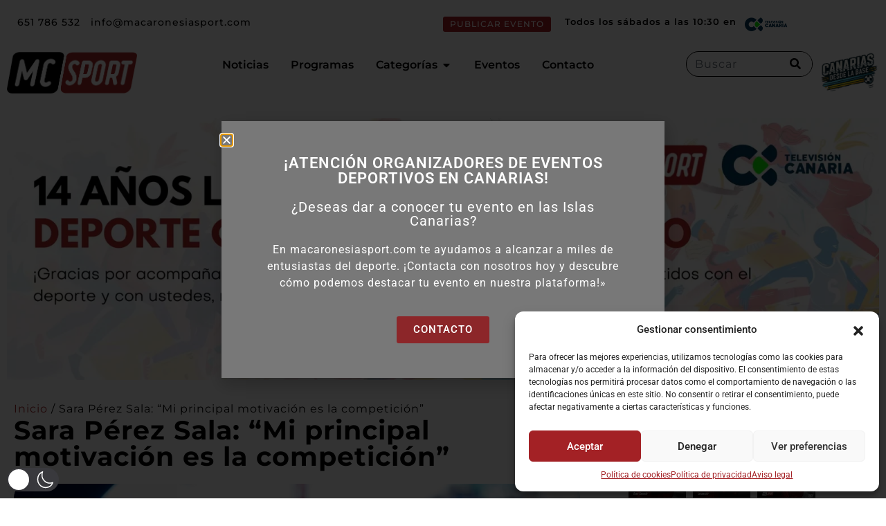

--- FILE ---
content_type: text/css
request_url: https://macaronesiasport.com/wp-content/uploads/elementor/css/post-7.css?ver=1768284095
body_size: 480
content:
.elementor-kit-7{--e-global-color-primary:#6EC1E4;--e-global-color-secondary:#54595F;--e-global-color-text:#7A7A7A;--e-global-color-accent:#A32125;--e-global-typography-primary-font-family:"Montserrat";--e-global-typography-primary-font-weight:600;--e-global-typography-primary-letter-spacing:1px;--e-global-typography-secondary-font-family:"Montserrat";--e-global-typography-secondary-font-weight:400;--e-global-typography-secondary-letter-spacing:1px;--e-global-typography-text-font-family:"Montserrat";--e-global-typography-text-font-size:16px;--e-global-typography-text-font-weight:400;--e-global-typography-text-letter-spacing:1px;--e-global-typography-accent-font-family:"Montserrat";--e-global-typography-accent-font-weight:500;--e-global-typography-accent-letter-spacing:1px;}.elementor-kit-7 e-page-transition{background-color:#FFBC7D;}.elementor-kit-7 h2{font-family:"Montserrat", Sans-serif;font-size:22px;font-weight:600;}.elementor-kit-7 h4{font-family:"Montserrat", Sans-serif;font-size:22px;font-weight:600;}.elementor-section.elementor-section-boxed > .elementor-container{max-width:1300px;}.e-con{--container-max-width:1300px;}.elementor-widget:not(:last-child){--kit-widget-spacing:20px;}.elementor-element{--widgets-spacing:20px 20px;--widgets-spacing-row:20px;--widgets-spacing-column:20px;}{}h1.entry-title{display:var(--page-title-display);}@media(max-width:1024px){.elementor-section.elementor-section-boxed > .elementor-container{max-width:1024px;}.e-con{--container-max-width:1024px;}}@media(max-width:767px){.elementor-section.elementor-section-boxed > .elementor-container{max-width:767px;}.e-con{--container-max-width:767px;}}/* Start custom CSS */.titulo_formulario div span {
    font-size: 20px;
    font-weight: 700;
    }
    
.anchocompleto .jet-date-period__datepicker {
    width: 100%!important;
}/* End custom CSS */

--- FILE ---
content_type: text/css
request_url: https://macaronesiasport.com/wp-content/uploads/elementor/css/post-7245.css?ver=1768284095
body_size: 1405
content:
.elementor-7245 .elementor-element.elementor-element-3b8bd0a.elementor-column > .elementor-widget-wrap{justify-content:center;}.elementor-7245 .elementor-element.elementor-element-3b8bd0a > .elementor-widget-wrap > .elementor-widget:not(.elementor-widget__width-auto):not(.elementor-widget__width-initial):not(:last-child):not(.elementor-absolute){--kit-widget-spacing:2px;}.elementor-7245 .elementor-element.elementor-element-3b8bd0a > .elementor-element-populated{padding:20px 20px 20px 20px;}.elementor-widget-image .widget-image-caption{color:var( --e-global-color-text );font-family:var( --e-global-typography-text-font-family ), Sans-serif;font-size:var( --e-global-typography-text-font-size );font-weight:var( --e-global-typography-text-font-weight );letter-spacing:var( --e-global-typography-text-letter-spacing );}.elementor-7245 .elementor-element.elementor-element-9c480aa{--spacer-size:30px;}.elementor-widget-nav-menu .elementor-nav-menu .elementor-item{font-family:var( --e-global-typography-primary-font-family ), Sans-serif;font-weight:var( --e-global-typography-primary-font-weight );letter-spacing:var( --e-global-typography-primary-letter-spacing );}.elementor-widget-nav-menu .elementor-nav-menu--main .elementor-item{color:var( --e-global-color-text );fill:var( --e-global-color-text );}.elementor-widget-nav-menu .elementor-nav-menu--main .elementor-item:hover,
					.elementor-widget-nav-menu .elementor-nav-menu--main .elementor-item.elementor-item-active,
					.elementor-widget-nav-menu .elementor-nav-menu--main .elementor-item.highlighted,
					.elementor-widget-nav-menu .elementor-nav-menu--main .elementor-item:focus{color:var( --e-global-color-accent );fill:var( --e-global-color-accent );}.elementor-widget-nav-menu .elementor-nav-menu--main:not(.e--pointer-framed) .elementor-item:before,
					.elementor-widget-nav-menu .elementor-nav-menu--main:not(.e--pointer-framed) .elementor-item:after{background-color:var( --e-global-color-accent );}.elementor-widget-nav-menu .e--pointer-framed .elementor-item:before,
					.elementor-widget-nav-menu .e--pointer-framed .elementor-item:after{border-color:var( --e-global-color-accent );}.elementor-widget-nav-menu{--e-nav-menu-divider-color:var( --e-global-color-text );}.elementor-widget-nav-menu .elementor-nav-menu--dropdown .elementor-item, .elementor-widget-nav-menu .elementor-nav-menu--dropdown  .elementor-sub-item{font-family:var( --e-global-typography-accent-font-family ), Sans-serif;font-weight:var( --e-global-typography-accent-font-weight );letter-spacing:var( --e-global-typography-accent-letter-spacing );}.elementor-7245 .elementor-element.elementor-element-6051f00 .elementor-nav-menu .elementor-item{font-family:"Roboto", Sans-serif;font-size:30px;font-weight:600;font-style:italic;line-height:30px;}.elementor-7245 .elementor-element.elementor-element-6051f00 .elementor-nav-menu--main .elementor-item{color:#000000;fill:#000000;padding-left:0px;padding-right:0px;padding-top:6px;padding-bottom:6px;}.elementor-7245 .elementor-element.elementor-element-6051f00 .elementor-nav-menu--main .elementor-item:hover,
					.elementor-7245 .elementor-element.elementor-element-6051f00 .elementor-nav-menu--main .elementor-item.elementor-item-active,
					.elementor-7245 .elementor-element.elementor-element-6051f00 .elementor-nav-menu--main .elementor-item.highlighted,
					.elementor-7245 .elementor-element.elementor-element-6051f00 .elementor-nav-menu--main .elementor-item:focus{color:#A32125;fill:#A32125;}.elementor-7245 .elementor-element.elementor-element-6051f00 .elementor-nav-menu--main .elementor-item.elementor-item-active{color:#000000;}.elementor-widget-divider{--divider-color:var( --e-global-color-secondary );}.elementor-widget-divider .elementor-divider__text{color:var( --e-global-color-secondary );font-family:var( --e-global-typography-secondary-font-family ), Sans-serif;font-weight:var( --e-global-typography-secondary-font-weight );letter-spacing:var( --e-global-typography-secondary-letter-spacing );}.elementor-widget-divider.elementor-view-stacked .elementor-icon{background-color:var( --e-global-color-secondary );}.elementor-widget-divider.elementor-view-framed .elementor-icon, .elementor-widget-divider.elementor-view-default .elementor-icon{color:var( --e-global-color-secondary );border-color:var( --e-global-color-secondary );}.elementor-widget-divider.elementor-view-framed .elementor-icon, .elementor-widget-divider.elementor-view-default .elementor-icon svg{fill:var( --e-global-color-secondary );}.elementor-7245 .elementor-element.elementor-element-565376c{--divider-border-style:solid;--divider-color:#000;--divider-border-width:1px;}.elementor-7245 .elementor-element.elementor-element-565376c .elementor-divider-separator{width:100%;}.elementor-7245 .elementor-element.elementor-element-565376c .elementor-divider{padding-block-start:15px;padding-block-end:15px;}.elementor-widget-button .elementor-button{background-color:var( --e-global-color-accent );font-family:var( --e-global-typography-accent-font-family ), Sans-serif;font-weight:var( --e-global-typography-accent-font-weight );letter-spacing:var( --e-global-typography-accent-letter-spacing );}.elementor-7245 .elementor-element.elementor-element-8780c8f .elementor-button{background-color:#A32125;font-family:"Roboto", Sans-serif;font-size:18px;font-weight:500;text-transform:uppercase;fill:#FFFFFF;color:#FFFFFF;border-radius:0px 0px 0px 0px;}.elementor-7245 .elementor-element.elementor-element-8780c8f .elementor-button:hover, .elementor-7245 .elementor-element.elementor-element-8780c8f .elementor-button:focus{background-color:#831A1D;color:#FFFFFF;}.elementor-7245 .elementor-element.elementor-element-8780c8f .elementor-button:hover svg, .elementor-7245 .elementor-element.elementor-element-8780c8f .elementor-button:focus svg{fill:#FFFFFF;}.elementor-7245 .elementor-element.elementor-element-152fbf6{--divider-border-style:solid;--divider-color:#000;--divider-border-width:1px;}.elementor-7245 .elementor-element.elementor-element-152fbf6 .elementor-divider-separator{width:100%;}.elementor-7245 .elementor-element.elementor-element-152fbf6 .elementor-divider{padding-block-start:15px;padding-block-end:15px;}.elementor-7245 .elementor-element.elementor-element-9b83370{--grid-template-columns:repeat(0, auto);text-align:center;margin:0px 0px calc(var(--kit-widget-spacing, 0px) + 10px) 0px;--icon-size:14px;--grid-column-gap:5px;--grid-row-gap:0px;}.elementor-7245 .elementor-element.elementor-element-9b83370 .elementor-social-icon{background-color:#A32125;}.elementor-7245 .elementor-element.elementor-element-9b83370 .elementor-social-icon i{color:#FFFFFF;}.elementor-7245 .elementor-element.elementor-element-9b83370 .elementor-social-icon svg{fill:#FFFFFF;}.elementor-widget-heading .elementor-heading-title{font-family:var( --e-global-typography-primary-font-family ), Sans-serif;font-weight:var( --e-global-typography-primary-font-weight );letter-spacing:var( --e-global-typography-primary-letter-spacing );color:var( --e-global-color-primary );}.elementor-7245 .elementor-element.elementor-element-113cd17{width:auto;max-width:auto;margin:0px 05px calc(var(--kit-widget-spacing, 0px) + 5px) 05px;text-align:center;}.elementor-7245 .elementor-element.elementor-element-113cd17 .elementor-heading-title{font-family:"Roboto", Sans-serif;font-weight:500;color:#000000;}.elementor-7245 .elementor-element.elementor-element-18ba325{width:auto;max-width:auto;margin:0px 05px calc(var(--kit-widget-spacing, 0px) + 5px) 05px;text-align:center;}.elementor-7245 .elementor-element.elementor-element-18ba325 .elementor-heading-title{font-family:"Roboto", Sans-serif;font-weight:500;color:#000000;}.elementor-7245 .elementor-element.elementor-element-4bac5b2{margin:0px 0px calc(var(--kit-widget-spacing, 0px) + 5px) 0px;text-align:center;}.elementor-7245 .elementor-element.elementor-element-4bac5b2 .elementor-heading-title{font-family:"Roboto", Sans-serif;font-weight:400;color:#000000;}#elementor-popup-modal-7245 .dialog-widget-content{animation-duration:0.4s;border-radius:30px 30px 30px 30px;box-shadow:2px 8px 23px 3px rgba(0,0,0,0.2);}#elementor-popup-modal-7245{background-color:rgba(0,0,0,.8);justify-content:center;align-items:center;pointer-events:all;}#elementor-popup-modal-7245 .dialog-message{width:92vw;height:auto;}#elementor-popup-modal-7245 .dialog-close-button{display:flex;}@media(max-width:1024px){.elementor-widget-image .widget-image-caption{font-size:var( --e-global-typography-text-font-size );letter-spacing:var( --e-global-typography-text-letter-spacing );}.elementor-widget-nav-menu .elementor-nav-menu .elementor-item{letter-spacing:var( --e-global-typography-primary-letter-spacing );}.elementor-widget-nav-menu .elementor-nav-menu--dropdown .elementor-item, .elementor-widget-nav-menu .elementor-nav-menu--dropdown  .elementor-sub-item{letter-spacing:var( --e-global-typography-accent-letter-spacing );}.elementor-widget-divider .elementor-divider__text{letter-spacing:var( --e-global-typography-secondary-letter-spacing );}.elementor-widget-button .elementor-button{letter-spacing:var( --e-global-typography-accent-letter-spacing );}.elementor-widget-heading .elementor-heading-title{letter-spacing:var( --e-global-typography-primary-letter-spacing );}}@media(max-width:767px){.elementor-widget-image .widget-image-caption{font-size:var( --e-global-typography-text-font-size );letter-spacing:var( --e-global-typography-text-letter-spacing );}.elementor-widget-nav-menu .elementor-nav-menu .elementor-item{letter-spacing:var( --e-global-typography-primary-letter-spacing );}.elementor-widget-nav-menu .elementor-nav-menu--dropdown .elementor-item, .elementor-widget-nav-menu .elementor-nav-menu--dropdown  .elementor-sub-item{letter-spacing:var( --e-global-typography-accent-letter-spacing );}.elementor-widget-divider .elementor-divider__text{letter-spacing:var( --e-global-typography-secondary-letter-spacing );}.elementor-widget-button .elementor-button{letter-spacing:var( --e-global-typography-accent-letter-spacing );}.elementor-widget-heading .elementor-heading-title{letter-spacing:var( --e-global-typography-primary-letter-spacing );}}